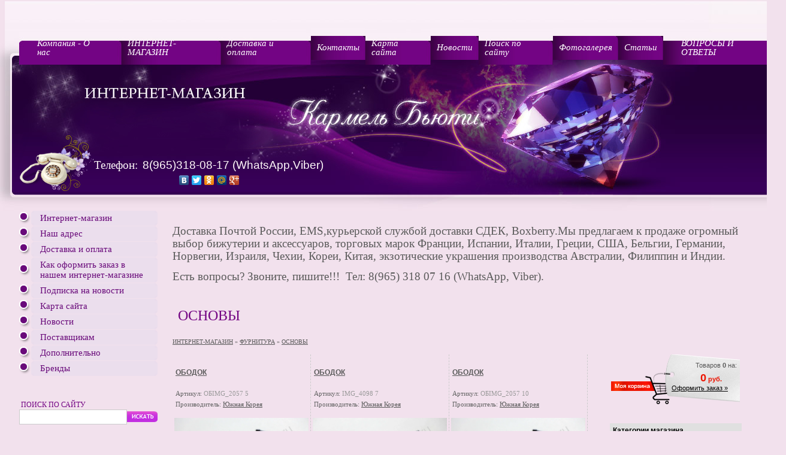

--- FILE ---
content_type: text/html; charset=utf-8
request_url: http://www.karmel-beauty.ru/?mode=folder&folder_id=178668307
body_size: 12223
content:
      <!DOCTYPE html PUBLIC "-//W3C//DTD XHTML 1.0 Transitional//EN" "http://www.w3.org/TR/xhtml1/DTD/xhtml1-transitional.dtd">
<html xmlns="http://www.w3.org/1999/xhtml" xml:lang="en" lang="ru">
<head>
<meta name="robots" content="all"/>
<meta http-equiv="Content-Type" content="text/html; charset=UTF-8">
<meta name="description" content="ОБОДОК (Основа) ">
<meta name="keywords" content="ОБОДОК (Основа) ">
<title>ОБОДОК (Основа) </title>
<!-- assets.top -->

<!-- /assets.top -->

<link rel="stylesheet" type="text/css" href="/t/v57/images/styles.css" />
<link rel="stylesheet" type="text/css" href="/t/v57/images/styles_shop.css" />
<script type="text/javascript" src="/t/v57/images/jquery-1.8.3.min.js"></script>
<script type="text/javascript" src="/t/v57/images/jquery.cookie.js"></script>
<link rel='stylesheet' type='text/css' href='/shared/highslide-4.1.13/highslide.min.css'/>
<script type='text/javascript' src='/shared/highslide-4.1.13/highslide.packed.js'></script>
<script type='text/javascript'>
hs.graphicsDir = '/shared/highslide-4.1.13/graphics/';
hs.outlineType = null;
hs.showCredits = false;
hs.lang={cssDirection:'ltr',loadingText:'Загрузка...',loadingTitle:'Кликните чтобы отменить',focusTitle:'Нажмите чтобы перенести вперёд',fullExpandTitle:'Увеличить',fullExpandText:'Полноэкранный',previousText:'Предыдущий',previousTitle:'Назад (стрелка влево)',nextText:'Далее',nextTitle:'Далее (стрелка вправо)',moveTitle:'Передвинуть',moveText:'Передвинуть',closeText:'Закрыть',closeTitle:'Закрыть (Esc)',resizeTitle:'Восстановить размер',playText:'Слайд-шоу',playTitle:'Слайд-шоу (пробел)',pauseText:'Пауза',pauseTitle:'Приостановить слайд-шоу (пробел)',number:'Изображение %1/%2',restoreTitle:'Нажмите чтобы посмотреть картинку, используйте мышь для перетаскивания. Используйте клавиши вперёд и назад'};</script>

            <!-- 46b9544ffa2e5e73c3c971fe2ede35a5 -->
            <script src='/shared/s3/js/lang/ru.js'></script>
            <script src='/shared/s3/js/common.min.js'></script>
        <link rel='stylesheet' type='text/css' href='/shared/s3/css/calendar.css' /><link rel="canonical" href="http://karmel-beauty.ru/">
<script type="text/javascript" src="/shared/s3/js/shop_pack_3.js"></script>
<script type="text/javascript" src="/t/v57/images/shop_easing.js"></script>
<style type="text/css">.highslide img {border:0px none !important}</style><script type="text/javascript">    
hs.captionId = 'the-caption';
hs.outlineType = 'rounded-white';
widgets.addOnloadEvent(function() {
    hs.preloadImages(5);
})
</script>
<!--[if lte IE 6]>
<style type="text/css">
#png {behavior:url(/t/v57/images/iepngfix.htc)}
</style>
<![endif]-->
<link href="/t/v57/images/site.addons.scss.css" rel="stylesheet" type="text/css" />
</head>
<body style="margin:0; padding:0; background:url(/t/v57/images/body_botbg.jpg) bottom repeat-x #F2E1ED">
<table width="100%" border="0" cellspacing="0" cellpadding="0" style="height:100%; background:url(/t/v57/images/body_rb.jpg) right bottom no-repeat">
  <tr>
    <td height="352"><table width="100%" border="0" cellspacing="0" cellpadding="0" style="height:352px; background:url(/t/v57/images/top_bg.jpg) top repeat-x">
  <tr>
    <td width="38" style="background:url(/t/v57/images/l_t.jpg) right top no-repeat"><img src="/t/v57/images/spacer.gif" width="1" height="1"></td>
    <td width="985"><table width="100%" border="0" cellspacing="0" cellpadding="0" style="height:352px">
  <tr>
    <td height="93" valign="bottom" style="padding-left:10px; background:url(/t/v57/images/m2_background.jpg) 0 0 no-repeat"><table class="header-menu" width="0%" border="0" cellspacing="0" cellpadding="0">
  <tr>
    <td  class="menuOFF2f" onClick="document.location='/about'" onMouseOver="this.className='menuON2f'"    onMouseOut="this.className='menuOFF2f'">
   <div class="top1">
	   <div class="top2">
		   <div class="top3">
		   	<a  href="/about" class="e">Компания - О нас</a>
		   </div>   
	   </div>
   </div>          
   </td>
      <div class="top">
       <div class="tel">          
       <p><br />
<br />
<br />
<span style="color: #fffafa;"><span style="font-family: 'trebuchet ms', geneva; font-size: 14pt;">Телефон: </span>&nbsp;<span style="font-size: 14pt; font-family: 'comic sans ms', sans-serif;">8(965)318-08-17 (WhatsApp,Viber)</span></span> <script type="text/javascript" src="//yandex.st/share/share.js"
charset="utf-8"></script></p>

<div class="yashare-auto-init" data-yasharel10n="ru" data-yasharequickservices="vkontakte,facebook,twitter,odnoklassniki,moimir,gplus" data-yasharetype="none">&nbsp;</div>

<p>&nbsp;</p>    
   </div>
  
               <td  class="menuOFF2" onClick="document.location='/internet-magazin'" onMouseOver="this.className='menuON2'"    onMouseOut="this.className='menuOFF2'">
   <div class="top1">
   <div class="top2">
   <div class="top3">
   <a  href="/internet-magazin" class="e">ИНТЕРНЕТ-МАГАЗИН</a>
   </div>
   </div>   
   </div>          
   </td>
         <td  class="menuOFF2" onClick="document.location='http://www.karmel-beauty.ru/dostavka_i_oplata'" onMouseOver="this.className='menuON2'"    onMouseOut="this.className='menuOFF2'">
   <div class="top1">
   <div class="top2">
   <div class="top3">
   <a  href="http://www.karmel-beauty.ru/dostavka_i_oplata" class="e">Доставка и оплата</a>
   </div>
   </div>   
   </div>          
   </td>
         <td  class="menuOFF2" onClick="document.location='/nash_adres'" onMouseOver="this.className='menuON2'"    onMouseOut="this.className='menuOFF2'">
   <div class="top1">
   <div class="top2">
   <div class="top3">
   <a  href="/nash_adres" class="e">Контакты</a>
   </div>
   </div>   
   </div>          
   </td>
         <td  class="menuOFF2" onClick="document.location='http://www.karmel-beauty.ru/karta_sayta'" onMouseOver="this.className='menuON2'"    onMouseOut="this.className='menuOFF2'">
   <div class="top1">
   <div class="top2">
   <div class="top3">
   <a  href="http://www.karmel-beauty.ru/karta_sayta" class="e">Карта сайта</a>
   </div>
   </div>   
   </div>          
   </td>
         <td  class="menuOFF2" onClick="document.location='http://www.karmel-beauty.ru/novosti'" onMouseOver="this.className='menuON2'"    onMouseOut="this.className='menuOFF2'">
   <div class="top1">
   <div class="top2">
   <div class="top3">
   <a  href="http://www.karmel-beauty.ru/novosti" class="e">Новости</a>
   </div>
   </div>   
   </div>          
   </td>
         <td  class="menuOFF2" onClick="document.location='/search'" onMouseOver="this.className='menuON2'"    onMouseOut="this.className='menuOFF2'">
   <div class="top1">
   <div class="top2">
   <div class="top3">
   <a  href="/search" class="e">Поиск по сайту</a>
   </div>
   </div>   
   </div>          
   </td>
         <td  class="menuOFF2" onClick="document.location='/fotogalereya'" onMouseOver="this.className='menuON2'"    onMouseOut="this.className='menuOFF2'">
   <div class="top1">
   <div class="top2">
   <div class="top3">
   <a  href="/fotogalereya" class="e">Фотогалерея</a>
   </div>
   </div>   
   </div>          
   </td>
         <td  class="menuOFF2" onClick="document.location='/stati'" onMouseOver="this.className='menuON2'"    onMouseOut="this.className='menuOFF2'">
   <div class="top1">
   <div class="top2">
   <div class="top3">
   <a  href="/stati" class="e">Статьи</a>
   </div>
   </div>   
   </div>          
   </td>
               <td  class="menuOFF2l" onClick="document.location='/voprosy-i-otvety'" onMouseOver="this.className='menuON2l'"    onMouseOut="this.className='menuOFF2l'">
   <div class="top1">
   <div class="top2">
   <div class="top3">
   <a  href="/voprosy-i-otvety" class="e">ВОПРОСЫ И ОТВЕТЫ</a>
   </div>
   </div>   
   </div>          
   </td>
    </tr>
</table>
</td>
  </tr>
  <tr>
    <td valign="top"><table width="100%" border="0" cellspacing="0" cellpadding="0">
  <tr>
    <td width="330" height="259"><img src="/t/v57/images/pic1.jpg" width="330" height="259"></td>
    <td width="330" height="259"><img src="/t/v57/images/pic2.jpg" width="330" height="259"></td>
    <td width="325" height="259"><img src="/t/v57/images/pic3.jpg" width="325" height="259"></td>
  </tr>
</table>
</td>
  </tr>
</table>
</td>
    <td style="background:url(/t/v57/images/r_t.jpg) left top no-repeat"><img src="/t/v57/images/spacer.gif" width="1" height="1"></td>
  </tr>
</table>
</td>
  </tr>
  <tr>
    <td valign="top"><table width="95%" border="0" cellspacing="0" cellpadding="0" align="center" style="height:100%">
  <tr>
    <td class="left_column" width="280" valign="top"><table width="95%" border="0" cellspacing="0" cellpadding="0" style="height:100%">
  <tr>
    <td height="100" valign="top" style="padding-bottom:20px">
    	<table width="100%" border="0" cellspacing="0" cellpadding="0">
												<tr>
						<td class="menuOFF" onClick="document.location='/internet-magazin'" onMouseOver="this.className='menuON'" onMouseOut="this.className='menuOFF'">
							<table class="min_left" width="100%" border="0" cellspacing="0" cellpadding="0">
								<tr>
									<td width="20" valign="bottom" class="mtd"><div class="mdiv">&nbsp;</div></td>
									<td  class="menu1">
										<div class="menu2">
											<div class="menu3">
												<div class="menu4">
													<a  href="/internet-magazin" class="d">Интернет-магазин</a>
												</div>
											</div>   
										</div>          
									</td>
								</tr>
							</table>
						</td>
					</tr>
					<tr>
						<td height="1"><img src="/t/v57/images/spacer.gif" width="1" height="1"></td>
					</tr>
																<tr>
						<td class="menuOFF" onClick="document.location='/nash-adres'" onMouseOver="this.className='menuON'" onMouseOut="this.className='menuOFF'">
							<table class="min_left" width="100%" border="0" cellspacing="0" cellpadding="0">
								<tr>
									<td width="20" valign="bottom" class="mtd"><div class="mdiv">&nbsp;</div></td>
									<td  class="menu1">
										<div class="menu2">
											<div class="menu3">
												<div class="menu4">
													<a  href="/nash-adres" class="d">Наш адрес</a>
												</div>
											</div>   
										</div>          
									</td>
								</tr>
							</table>
						</td>
					</tr>
					<tr>
						<td height="1"><img src="/t/v57/images/spacer.gif" width="1" height="1"></td>
					</tr>
																<tr>
						<td class="menuOFF" onClick="document.location='/dostavka_i_oplata'" onMouseOver="this.className='menuON'" onMouseOut="this.className='menuOFF'">
							<table class="min_left" width="100%" border="0" cellspacing="0" cellpadding="0">
								<tr>
									<td width="20" valign="bottom" class="mtd"><div class="mdiv">&nbsp;</div></td>
									<td  class="menu1">
										<div class="menu2">
											<div class="menu3">
												<div class="menu4">
													<a  href="/dostavka_i_oplata" class="d">Доставка и оплата</a>
												</div>
											</div>   
										</div>          
									</td>
								</tr>
							</table>
						</td>
					</tr>
					<tr>
						<td height="1"><img src="/t/v57/images/spacer.gif" width="1" height="1"></td>
					</tr>
																<tr>
						<td class="menuOFF" onClick="document.location='/kak_oformit_zakaz_v_na'" onMouseOver="this.className='menuON'" onMouseOut="this.className='menuOFF'">
							<table class="min_left" width="100%" border="0" cellspacing="0" cellpadding="0">
								<tr>
									<td width="20" valign="bottom" class="mtd"><div class="mdiv">&nbsp;</div></td>
									<td  class="menu1">
										<div class="menu2">
											<div class="menu3">
												<div class="menu4">
													<a  href="/kak_oformit_zakaz_v_na" class="d">Как оформить заказ в нашем интернет-магазине</a>
												</div>
											</div>   
										</div>          
									</td>
								</tr>
							</table>
						</td>
					</tr>
					<tr>
						<td height="1"><img src="/t/v57/images/spacer.gif" width="1" height="1"></td>
					</tr>
																<tr>
						<td class="menuOFF" onClick="document.location='/podpiska-na-novosti'" onMouseOver="this.className='menuON'" onMouseOut="this.className='menuOFF'">
							<table class="min_left" width="100%" border="0" cellspacing="0" cellpadding="0">
								<tr>
									<td width="20" valign="bottom" class="mtd"><div class="mdiv">&nbsp;</div></td>
									<td  class="menu1">
										<div class="menu2">
											<div class="menu3">
												<div class="menu4">
													<a  href="/podpiska-na-novosti" class="d">Подписка на новости</a>
												</div>
											</div>   
										</div>          
									</td>
								</tr>
							</table>
						</td>
					</tr>
					<tr>
						<td height="1"><img src="/t/v57/images/spacer.gif" width="1" height="1"></td>
					</tr>
																<tr>
						<td class="menuOFF" onClick="document.location='/karta_sayta'" onMouseOver="this.className='menuON'" onMouseOut="this.className='menuOFF'">
							<table class="min_left" width="100%" border="0" cellspacing="0" cellpadding="0">
								<tr>
									<td width="20" valign="bottom" class="mtd"><div class="mdiv">&nbsp;</div></td>
									<td  class="menu1">
										<div class="menu2">
											<div class="menu3">
												<div class="menu4">
													<a  href="/karta_sayta" class="d">Карта сайта</a>
												</div>
											</div>   
										</div>          
									</td>
								</tr>
							</table>
						</td>
					</tr>
					<tr>
						<td height="1"><img src="/t/v57/images/spacer.gif" width="1" height="1"></td>
					</tr>
																<tr>
						<td class="menuOFF" onClick="document.location='/novosti'" onMouseOver="this.className='menuON'" onMouseOut="this.className='menuOFF'">
							<table class="min_left" width="100%" border="0" cellspacing="0" cellpadding="0">
								<tr>
									<td width="20" valign="bottom" class="mtd"><div class="mdiv">&nbsp;</div></td>
									<td  class="menu1">
										<div class="menu2">
											<div class="menu3">
												<div class="menu4">
													<a  href="/novosti" class="d">Новости</a>
												</div>
											</div>   
										</div>          
									</td>
								</tr>
							</table>
						</td>
					</tr>
					<tr>
						<td height="1"><img src="/t/v57/images/spacer.gif" width="1" height="1"></td>
					</tr>
																<tr>
						<td class="menuOFF" onClick="document.location='/postavshchikam'" onMouseOver="this.className='menuON'" onMouseOut="this.className='menuOFF'">
							<table class="min_left" width="100%" border="0" cellspacing="0" cellpadding="0">
								<tr>
									<td width="20" valign="bottom" class="mtd"><div class="mdiv">&nbsp;</div></td>
									<td  class="menu1">
										<div class="menu2">
											<div class="menu3">
												<div class="menu4">
													<a  href="/postavshchikam" class="d">Поставщикам</a>
												</div>
											</div>   
										</div>          
									</td>
								</tr>
							</table>
						</td>
					</tr>
					<tr>
						<td height="1"><img src="/t/v57/images/spacer.gif" width="1" height="1"></td>
					</tr>
																<tr>
						<td class="menuOFF" onClick="document.location='/dopolnitelno-1'" onMouseOver="this.className='menuON'" onMouseOut="this.className='menuOFF'">
							<table class="min_left" width="100%" border="0" cellspacing="0" cellpadding="0">
								<tr>
									<td width="20" valign="bottom" class="mtd"><div class="mdiv">&nbsp;</div></td>
									<td  class="menu1">
										<div class="menu2">
											<div class="menu3">
												<div class="menu4">
													<a  href="/dopolnitelno-1" class="d">Дополнительно</a>
												</div>
											</div>   
										</div>          
									</td>
								</tr>
							</table>
						</td>
					</tr>
					<tr>
						<td height="1"><img src="/t/v57/images/spacer.gif" width="1" height="1"></td>
					</tr>
																<tr>
						<td class="menuOFF" onClick="document.location='/brendy'" onMouseOver="this.className='menuON'" onMouseOut="this.className='menuOFF'">
							<table class="min_left" width="100%" border="0" cellspacing="0" cellpadding="0">
								<tr>
									<td width="20" valign="bottom" class="mtd"><div class="mdiv">&nbsp;</div></td>
									<td  class="menu1">
										<div class="menu2">
											<div class="menu3">
												<div class="menu4">
													<a  href="/brendy" class="d">Бренды</a>
												</div>
											</div>   
										</div>          
									</td>
								</tr>
							</table>
						</td>
					</tr>
					<tr>
						<td height="1"><img src="/t/v57/images/spacer.gif" width="1" height="1"></td>
					</tr>
									</table>
    	</td>
  </tr>
  <tr>
    <td height="80" align="center"><form action="/search" style="margin:0px" method="GET" name="" id=""><table width="0%" border="0" cellspacing="0" cellpadding="0">
    <tr>
     <td style="font:12px 'Trebuchet MS'; text-transform:uppercase; color:#730483; text-align:left">&nbsp;поиск по сайту</td><td>&nbsp;</td>
    </tr>
    <tr>
    <td width="204"><input name="search" type="text"  class="search" onClick="this.value='';" value="" /></td>
    <td><input name="image" type="image"  src="/t/v57/images/search.gif" tppabs="/t/v57/images/search.gif" align="middle" width="51" height="18"></td></tr></table><re-captcha data-captcha="recaptcha"
     data-name="captcha"
     data-sitekey="6LddAuIZAAAAAAuuCT_s37EF11beyoreUVbJlVZM"
     data-lang="ru"
     data-rsize="invisible"
     data-type="image"
     data-theme="light"></re-captcha></form>
</td>
  </tr>
  <tr style="height:33px;padding-left:5px">
  		<td>
		<div class="yashare-auto-init" data-yasharel10n="ru" data-yasharequickservices="vkontakte,facebook,twitter,odnoklassniki,moimir,gplus" data-yasharetype="none">&nbsp;</div> 
	</td>

  </tr>        
  <tr style="display: inline-table;width: 100%;" class="news_table">
    <td valign="bottom" style="padding-left:10px;display: inline-table;width: 100%;"><table width="100%" border="0" cellspacing="0" cellpadding="0">
  <tr>
    <td style="padding-left:5px;"><table cellpadding="0" cellspacing="0" border="0" width="0%" style="background:url(/t/v57/images/n_l.gif) left bottom no-repeat #6C0C7E">
      <tr>
        <td  height="29" class="name" style="background:url(/t/v57/images/n_r.gif) right bottom no-repeat;">Новости</td>
      </tr>
    </table></td>
  </tr>
  <tr>
    <td style="background:url(/t/v57/images/new_lt.gif) left top no-repeat #EBDEED"><div style="background:url(/t/v57/images/new_rt.gif) right top no-repeat">
    <div style="background:url(/t/v57/images/new_lb.gif) left bottom no-repeat"><div style="background:url(/t/v57/images/new_rb.gif) right bottom no-repeat" class="news">
    <p style="margin:3px 0 10px 0;"><span class="title">Праздничная коллекция банты и бантики: стильные, нарядные, праздничные, белые.</span></p>
<p style="margin:3px 0;"><span style="font-size:13pt;"><span data-mega-font-name="times_new_roman" style="font-family:Times New Roman,Times,serif;">Новая коллекция бантов и бантиков удивит покупателей шиком и красотой: множество декора, новые модные детали, лёгкие ткани, яркие, сочные цвета.</span></span></p>
<p style="margin:3px 0 15px 0;"><a href="/novosti?view=14838701" class="n">подробнее...</a></p>
<p style="margin:3px 0 10px 0;"><span class="title">Уважаемые покупатели! Поступление в продажу товара на склад производства Южная Корея: новые коллекции заколок для волос.</span></p>
<p style="margin:3px 0;"><span style="font-size:13pt;"><span data-mega-font-name="times_new_roman" style="font-family:Times New Roman,Times,serif;"><span style="line-height:115%">Обновляем ассортимент, предлагаем Вашему вниманию наличие с новым ассортиментом заколок для волос из пластика, металла, текстиля и искусственной кожи! На этой неделе у нас большое поступление товара на склад производства из Южной Кореи.</span></span></span></p>
<p style="margin:3px 0 15px 0;"><a href="/novosti?view=14707901" class="n">подробнее...</a></p>
<p style="margin:3px 0 10px 0;"><span class="title">Уважаемые Бизнес – партнёры! Поступление в продажу товара на склад производства Южная Корея: новые коллекции заколок для волос</span></p>
<p style="margin:3px 0;"><span style="font-size:13pt;"><span style="font-family:Times New Roman,Times,serif;"><span style="line-height:115%">Обновляем ассортимент, предлагаем Вашему вниманию наличие с новым ассортиментом заколок для волос из пластика, металла, текстиля и искусственной кожи! На этой неделе у нас большое поступление товара на склад производства из Южной Кореи. Новые коллекции заколок для волос просто созданы для того чтобы покорять, соблазнять и улучшать настроение её обладательницы. </span></span></span></p>
<p style="margin:3px 0 15px 0;"><a href="/novosti?view=1350501" class="n">подробнее...</a></p>
<p style="margin:3px 0 10px 0;"><span class="title">Поступление: Французская коллекция аксессуаров для волос</span></p>
<p style="margin:3px 0;"><span style="font-size:13pt;"><span style="font-family:Times New Roman,Times,serif;"><span style="line-height:115%">Коллекции просто созданы для того чтобы покорять, соблазнять и улучшать настроение её обладательницы, ведь надев заколку, ободок либо резинку на волосы, любая женщина будет чувствовать себя королевой и действий от неё следует ожидать соответствующих.</span></span></span></p>
<p style="margin:3px 0 15px 0;"><a href="/novosti?view=1343501" class="n">подробнее...</a></p>
<p style="margin:3px 0 10px 0;"><span class="title">Уважаемые дамы и господа! Новое поступление украшений и аксессуаров для волос коллекции Весна – Лето в летних ярких и светлых тонах.</span></p>
<p style="margin:3px 0;"><span style="font-size:13pt;"><span style="font-family:Times New Roman,Times,serif;"><span style="line-height:115%">Добро пожаловать в каталог нашего интернет магазина. Впереди сезон свадеб и выпускных балов. В преддверии этого замечательного сезона, мы предлагаем Вам большой ассортимент украшений и аксессуаров для волос. </span></span></span></p>
<p style="margin:3px 0 15px 0;"><a href="/novosti?view=18016700" class="n">подробнее...</a></p>
</div></div></div></td>
  </tr>
</table>
</td>
  </tr>
  <tr>
    <td class="bottom_line" height="8"><img src="/t/v57/images/spacer.gif" width="276" height="1"></td>
  </tr>
</table>
</td>
    <td height="800" valign="top" class="bodycontent"><div><p><span style="font-size:14pt;"><span data-mega-font-name="times_new_roman" style="font-family:Times New Roman,Times,serif;"><span data-mega-font-name="times_new_roman"><span data-mega-font-name="times_new_roman"><span data-mce-mark="1"><span data-mce-mark="1"><span style="line-height:115%"><span style="line-height:115%"><span data-mega-font-name="times_new_roman"><span data-mega-font-name="times_new_roman"><span data-mce-mark="1"><span data-mce-mark="1"><span style="line-height:115%"><span style="line-height:115%"><span style="line-height:115%"><span style="line-height:115%"><span style="line-height:115%">Доставка Почтой России, </span><span lang="EN-US"><span style="line-height:115%">EMS</span></span><span style="line-height:115%">,курьерской службой доставки СДЕК, </span><span lang="EN-US"><span style="line-height:115%">Boxberry.</span></span></span></span></span>Мы предлагаем к продаже огромный выбор бижутерии и аксессуаров, торговых марок Франции, Испании, Италии, Греции, США, Бельгии, Германии, Норвегии, Израиля, Чехии, Кореи, Китая, экзотические украшения производства Австралии, Филиппин и Индии.</span></span></span></span></span></span></span></span></span></span></span></span></span></p>

<p><span style="font-size:14pt;"><span data-mega-font-name="times_new_roman" style="font-family:Times New Roman,Times,serif;"><span data-mega-font-name="times_new_roman"><span data-mega-font-name="times_new_roman"><span data-mce-mark="1"><span data-mce-mark="1"><span style="line-height:115%"><span style="line-height:115%"><span data-mega-font-name="times_new_roman"><span data-mega-font-name="times_new_roman"><span data-mce-mark="1"><span data-mce-mark="1"><span style="line-height:115%"><span style="line-height:115%">Есть вопросы? Звоните, пишите!!!&nbsp; Тел: 8(965) 318 07 16 (</span><span lang="EN-US"><span style="line-height:115%">WhatsApp</span></span><span style="line-height:115%">, </span><span lang="EN-US"><span style="line-height:115%">Viber</span></span><span style="line-height:115%">).&nbsp;<span style="font-size:14.0pt"><span style="line-height:115%"><span style="font-family:&quot;Times New Roman&quot;,&quot;serif&quot;"><span style="font-size:11.0pt"><span style="line-height:115%"></span></span></span></span></span></span></span></span></span></span></span></span></span></span></span></span></span></span></span></p>

<p>&nbsp;</p></div><h1 class="pagename">ОСНОВЫ</h1>
<!-- header 2009-01-21 16:17:47 bottom 2009-01-22 06:27:59 -->


<!-- header 2009-01-21 16:17:47 bottom 2009-01-22 06:27:59 -->


<div class="shop-path">
<a href="/">Интернет-магазин</a> &raquo; <a href="/?mode=folder&amp;folder_id=208036506">ФУРНИТУРА</a> &raquo; <a href="/?mode=folder&amp;folder_id=178668307">ОСНОВЫ</a></div>

<script type="text/javascript" language="javascript" charset="utf-8">/* <![CDATA[ */
/* ]]> */
</script><ul>
     
     
     
     
     
     
     
     
     
     
     
     
     
     
     
     
     
     
     
     
     
     
     
     
     
     
     
     
     
     
     
     
     
     
     
     
     
     
     
     
     
     
     
     
     
     
     
     
     
     
     
     
     
     
     
     
     
     
     
     
     
     
     
     
     
     
     
     
     
     
     
     
     
     
</ul>  



<table width="100%" cellspacig="0" cellpadding="0" border="0">
<tr><td valign="top" class="shop-column1">


 <div class="highslide-heading" id="the-heading" style="display:none">
   <a href="#" onclick="return hs.close()">закрыть</a>
</div>

<div class="tovar_wrap">
		<div class="tovar2">
	    <h2 ><a href="/?mode=product&amp;product_id=18524107">ОБОДОК</a></h2>
	    <ul class="art">
	     <li>Артикул: <span>ОБIMG_2057 5</span></li>
	    	    <li>Производитель:  <a href="/?mode=vendor&amp;vendor_id=4103003">Южная Корея</a></li>
	    </ul>
	    <div>
		<div class="wrap" > 
					     							<a class="highslide img_folder" href="/d/obimg_2057_5.jpg" onclick="return hs.expand(this)">
					<img src="/thumb/2/o_0mmRYw6GRQ75onYEJFEw/r/d/obimg_2057_5.jpg" alt="obimg_2057_5.jpg">
				</a>
					</div>
	    </div>
	    
	   	   	
	
	    <form action="" onsubmit="return addProductForm(10097,18524107,5.00,this,false);">
	     <ul class="bott spec">
	      <li class="price">Спецпредложение за шт.:<br />
	      <span><b>5</b> руб.</span></li>
	      <li class="amount">Кол-во:<br /><input class="number" type="text" onclick="this.select()" value="1" name="product_amount" /></li>
	      <li class="buy"><input type="submit" value="" /></li>
	      </ul>
	    <re-captcha data-captcha="recaptcha"
     data-name="captcha"
     data-sitekey="6LddAuIZAAAAAAuuCT_s37EF11beyoreUVbJlVZM"
     data-lang="ru"
     data-rsize="invisible"
     data-type="image"
     data-theme="light"></re-captcha></form>
	    </div>
		<div class="tovar2">
	    <h2 ><a href="/?mode=product&amp;product_id=18523507">ОБОДОК</a></h2>
	    <ul class="art">
	     <li>Артикул: <span>IMG_4098 7</span></li>
	    	    <li>Производитель:  <a href="/?mode=vendor&amp;vendor_id=4103003">Южная Корея</a></li>
	    </ul>
	    <div>
		<div class="wrap" > 
					     							<a class="highslide img_folder" href="/d/img_4098_7.jpg" onclick="return hs.expand(this)">
					<img src="/thumb/2/3SqQ8jcEYySUqrgVi_W_zQ/r/d/img_4098_7.jpg" alt="img_4098_7.jpg">
				</a>
					</div>
	    </div>
	    
	   	   	
	
	    <form action="" onsubmit="return addProductForm(10097,18523507,7.00,this,false);">
	     <ul class="bott spec">
	      <li class="price">Спецпредложение за шт.:<br />
	      <span><b>7</b> руб.</span></li>
	      <li class="amount">Кол-во:<br /><input class="number" type="text" onclick="this.select()" value="1" name="product_amount" /></li>
	      <li class="buy"><input type="submit" value="" /></li>
	      </ul>
	    <re-captcha data-captcha="recaptcha"
     data-name="captcha"
     data-sitekey="6LddAuIZAAAAAAuuCT_s37EF11beyoreUVbJlVZM"
     data-lang="ru"
     data-rsize="invisible"
     data-type="image"
     data-theme="light"></re-captcha></form>
	    </div>
		<div class="tovar2">
	    <h2 ><a href="/?mode=product&amp;product_id=17507107">ОБОДОК</a></h2>
	    <ul class="art">
	     <li>Артикул: <span>ОБIMG_2057 10</span></li>
	    	    <li>Производитель:  <a href="/?mode=vendor&amp;vendor_id=4103003">Южная Корея</a></li>
	    </ul>
	    <div>
		<div class="wrap" > 
					     							<a class="highslide img_folder" href="/d/obimg_2057_10.jpg" onclick="return hs.expand(this)">
					<img src="/thumb/2/HJy6KwGFlMS0IF4dmLSffA/r/d/obimg_2057_10.jpg" alt="obimg_2057_10.jpg">
				</a>
					</div>
	    </div>
	    
	   	   	
	
	    <form action="" onsubmit="return addProductForm(10097,17507107,10.00,this,false);">
	     <ul class="bott spec">
	      <li class="price">Спецпредложение за шт.:<br />
	      <span><b>10</b> руб.</span></li>
	      <li class="amount">Кол-во:<br /><input class="number" type="text" onclick="this.select()" value="1" name="product_amount" /></li>
	      <li class="buy"><input type="submit" value="" /></li>
	      </ul>
	    <re-captcha data-captcha="recaptcha"
     data-name="captcha"
     data-sitekey="6LddAuIZAAAAAAuuCT_s37EF11beyoreUVbJlVZM"
     data-lang="ru"
     data-rsize="invisible"
     data-type="image"
     data-theme="light"></re-captcha></form>
	    </div>
		<div class="tovar2">
	    <h2 ><a href="/?mode=product&amp;product_id=17507307">ОБОДОК</a></h2>
	    <ul class="art">
	     <li>Артикул: <span>ОБIMG_2064 10</span></li>
	    	    <li>Производитель:  <a href="/?mode=vendor&amp;vendor_id=4103003">Южная Корея</a></li>
	    </ul>
	    <div>
		<div class="wrap" > 
					     							<a class="highslide img_folder" href="/d/obimg_2064_10.jpg" onclick="return hs.expand(this)">
					<img src="/thumb/2/Mh8mSie0q2mCXVVTsDIsRg/r/d/obimg_2064_10.jpg" alt="obimg_2064_10.jpg">
				</a>
					</div>
	    </div>
	    
	   	   	
	
	    <form action="" onsubmit="return addProductForm(10097,17507307,10.00,this,false);">
	     <ul class="bott spec">
	      <li class="price">Спецпредложение за шт.:<br />
	      <span><b>10</b> руб.</span></li>
	      <li class="amount">Кол-во:<br /><input class="number" type="text" onclick="this.select()" value="1" name="product_amount" /></li>
	      <li class="buy"><input type="submit" value="" /></li>
	      </ul>
	    <re-captcha data-captcha="recaptcha"
     data-name="captcha"
     data-sitekey="6LddAuIZAAAAAAuuCT_s37EF11beyoreUVbJlVZM"
     data-lang="ru"
     data-rsize="invisible"
     data-type="image"
     data-theme="light"></re-captcha></form>
	    </div>
		<div class="tovar2">
	    <h2 ><a href="/?mode=product&amp;product_id=17553507">ОБОДОК</a></h2>
	    <ul class="art">
	     <li>Артикул: <span>ОБIMG_2141 11</span></li>
	    	    <li>Производитель:  <a href="/?mode=vendor&amp;vendor_id=4103003">Южная Корея</a></li>
	    </ul>
	    <div>
		<div class="wrap" > 
					     							<a class="highslide img_folder" href="/d/obimg_2141_11.jpg" onclick="return hs.expand(this)">
					<img src="/thumb/2/D6TIewW7dt9WHoWqj3puog/r/d/obimg_2141_11.jpg" alt="obimg_2141_11.jpg">
				</a>
					</div>
	    </div>
	    
	   	   	
	
	    <form action="" onsubmit="return addProductForm(10097,17553507,11.00,this,false);">
	     <ul class="bott spec">
	      <li class="price">Спецпредложение за шт.:<br />
	      <span><b>11</b> руб.</span></li>
	      <li class="amount">Кол-во:<br /><input class="number" type="text" onclick="this.select()" value="1" name="product_amount" /></li>
	      <li class="buy"><input type="submit" value="" /></li>
	      </ul>
	    <re-captcha data-captcha="recaptcha"
     data-name="captcha"
     data-sitekey="6LddAuIZAAAAAAuuCT_s37EF11beyoreUVbJlVZM"
     data-lang="ru"
     data-rsize="invisible"
     data-type="image"
     data-theme="light"></re-captcha></form>
	    </div>
		<div class="tovar2">
	    <h2 class="new"><a href="/?mode=product&amp;product_id=2133913">ФУРНИТУРА</a></h2>
	    <ul class="art">
	     <li>Артикул: <span>БРIMG_3579 19</span></li>
	    	    <li>Производитель:  <a href="/?mode=vendor&amp;vendor_id=4103003">Южная Корея</a></li>
	    </ul>
	    <div>
		<div class="wrap" > 
			<div class="new">Новинка</div>		     							<a class="highslide img_folder" href="/d/brimg_3579_19.jpg" onclick="return hs.expand(this)">
					<img src="/thumb/2/-sCaFRMZ9QbRstUrLQB79w/r/d/brimg_3579_19.jpg" alt="brimg_3579_19.jpg">
				</a>
					</div>
	    </div>
	    
	   	   	
	
	    <form action="" onsubmit="return addProductForm(10097,2133913,19.00,this,false);">
	     <ul class="bott spec">
	      <li class="price">Спецпредложение за шт.:<br />
	      <span><b>19</b> руб.</span></li>
	      <li class="amount">Кол-во:<br /><input class="number" type="text" onclick="this.select()" value="1" name="product_amount" /></li>
	      <li class="buy"><input type="submit" value="" /></li>
	      </ul>
	    <re-captcha data-captcha="recaptcha"
     data-name="captcha"
     data-sitekey="6LddAuIZAAAAAAuuCT_s37EF11beyoreUVbJlVZM"
     data-lang="ru"
     data-rsize="invisible"
     data-type="image"
     data-theme="light"></re-captcha></form>
	    </div>
		<div class="tovar2">
	    <h2 class="new"><a href="/?mode=product&amp;product_id=2144113">ФУРНИТУРА</a></h2>
	    <ul class="art">
	     <li>Артикул: <span>ОСНIMG_3668 19</span></li>
	    	    <li>Производитель:  <a href="/?mode=vendor&amp;vendor_id=4103003">Южная Корея</a></li>
	    </ul>
	    <div>
		<div class="wrap" > 
			<div class="new">Новинка</div>		     							<a class="highslide img_folder" href="/d/osnimg_3668_19.jpg" onclick="return hs.expand(this)">
					<img src="/thumb/2/VHlguo9YeGHgNgkTF1Bt2g/r/d/osnimg_3668_19.jpg" alt="osnimg_3668_19.jpg">
				</a>
					</div>
	    </div>
	    
	   	   	
	
	    <form action="" onsubmit="return addProductForm(10097,2144113,19.00,this,false);">
	     <ul class="bott spec">
	      <li class="price">Спецпредложение за шт.:<br />
	      <span><b>19</b> руб.</span></li>
	      <li class="amount">Кол-во:<br /><input class="number" type="text" onclick="this.select()" value="1" name="product_amount" /></li>
	      <li class="buy"><input type="submit" value="" /></li>
	      </ul>
	    <re-captcha data-captcha="recaptcha"
     data-name="captcha"
     data-sitekey="6LddAuIZAAAAAAuuCT_s37EF11beyoreUVbJlVZM"
     data-lang="ru"
     data-rsize="invisible"
     data-type="image"
     data-theme="light"></re-captcha></form>
	    </div>
		<div class="tovar2">
	    <h2 class="new"><a href="/?mode=product&amp;product_id=12710313">ФУРНИТУРА</a></h2>
	    <ul class="art">
	     <li>Артикул: <span>ФУРIMG_38 24</span></li>
	    	    <li>Производитель:  <a href="/?mode=vendor&amp;vendor_id=4103003">Южная Корея</a></li>
	    </ul>
	    <div>
		<div class="wrap" > 
			<div class="new">Новинка</div>		     							<a class="highslide img_folder" href="/d/furimg_3824.jpg" onclick="return hs.expand(this)">
					<img src="/thumb/2/poZnVrz7Ww4ntKJIFR9Dqg/r/d/furimg_3824.jpg" alt="furimg_3824.jpg">
				</a>
					</div>
	    </div>
	    
	   	   	
	
	    <form action="" onsubmit="return addProductForm(10097,12710313,24.00,this,false);">
	     <ul class="bott spec">
	      <li class="price">Спецпредложение за шт.:<br />
	      <span><b>24</b> руб.</span></li>
	      <li class="amount">Кол-во:<br /><input class="number" type="text" onclick="this.select()" value="1" name="product_amount" /></li>
	      <li class="buy"><input type="submit" value="" /></li>
	      </ul>
	    <re-captcha data-captcha="recaptcha"
     data-name="captcha"
     data-sitekey="6LddAuIZAAAAAAuuCT_s37EF11beyoreUVbJlVZM"
     data-lang="ru"
     data-rsize="invisible"
     data-type="image"
     data-theme="light"></re-captcha></form>
	    </div>
		<div class="tovar2">
	    <h2 ><a href="/?mode=product&amp;product_id=26091708">ОСНОВА</a></h2>
	    <ul class="art">
	     <li>Артикул: <span>АВТIMG_3814 50</span></li>
	    	    <li>Производитель:  <a href="/?mode=vendor&amp;vendor_id=4103003">Южная Корея</a></li>
	    </ul>
	    <div>
		<div class="wrap" > 
					     							<a class="highslide img_folder" href="/d/avtimg_3814_50.jpg" onclick="return hs.expand(this)">
					<img src="/thumb/2/lew9e09MRcl4ZW2bXqdhuA/r/d/avtimg_3814_50.jpg" alt="avtimg_3814_50.jpg">
				</a>
					</div>
	    </div>
	    
	   	   	
	
	    <form action="" onsubmit="return addProductForm(10097,26091708,50.00,this,false);">
	     <ul class="bott ">
	      <li class="price">Цена за шт.:<br />
	      <span><b>50</b> руб.</span></li>
	      <li class="amount">Кол-во:<br /><input class="number" type="text" onclick="this.select()" value="1" name="product_amount" /></li>
	      <li class="buy"><input type="submit" value="" /></li>
	      </ul>
	    <re-captcha data-captcha="recaptcha"
     data-name="captcha"
     data-sitekey="6LddAuIZAAAAAAuuCT_s37EF11beyoreUVbJlVZM"
     data-lang="ru"
     data-rsize="invisible"
     data-type="image"
     data-theme="light"></re-captcha></form>
	    </div>
		<div class="tovar2">
	    <h2 ><a href="/?mode=product&amp;product_id=26091908">ОСНОВА</a></h2>
	    <ul class="art">
	     <li>Артикул: <span>АВТIMG_3823 50</span></li>
	    	    <li>Производитель:  <a href="/?mode=vendor&amp;vendor_id=4103003">Южная Корея</a></li>
	    </ul>
	    <div>
		<div class="wrap" > 
					     							<a class="highslide img_folder" href="/d/avtimg_3823_50.jpg" onclick="return hs.expand(this)">
					<img src="/thumb/2/46_Zc_273bccKOq7Qkc1fQ/r/d/avtimg_3823_50.jpg" alt="avtimg_3823_50.jpg">
				</a>
					</div>
	    </div>
	    
	   	   	
	
	    <form action="" onsubmit="return addProductForm(10097,26091908,50.00,this,false);">
	     <ul class="bott ">
	      <li class="price">Цена за шт.:<br />
	      <span><b>50</b> руб.</span></li>
	      <li class="amount">Кол-во:<br /><input class="number" type="text" onclick="this.select()" value="1" name="product_amount" /></li>
	      <li class="buy"><input type="submit" value="" /></li>
	      </ul>
	    <re-captcha data-captcha="recaptcha"
     data-name="captcha"
     data-sitekey="6LddAuIZAAAAAAuuCT_s37EF11beyoreUVbJlVZM"
     data-lang="ru"
     data-rsize="invisible"
     data-type="image"
     data-theme="light"></re-captcha></form>
	    </div>
		<div class="tovar2">
	    <h2 ><a href="/?mode=product&amp;product_id=26092108">ОСНОВА</a></h2>
	    <ul class="art">
	     <li>Артикул: <span>АВТIMG_3837 50</span></li>
	    	    <li>Производитель:  <a href="/?mode=vendor&amp;vendor_id=4103003">Южная Корея</a></li>
	    </ul>
	    <div>
		<div class="wrap" > 
					     							<a class="highslide img_folder" href="/d/avtimg_3837_50.jpg" onclick="return hs.expand(this)">
					<img src="/thumb/2/Y_G57L9pQfRVFSzWepaA8g/r/d/avtimg_3837_50.jpg" alt="avtimg_3837_50.jpg">
				</a>
					</div>
	    </div>
	    
	   	   	
	
	    <form action="" onsubmit="return addProductForm(10097,26092108,50.00,this,false);">
	     <ul class="bott ">
	      <li class="price">Цена за шт.:<br />
	      <span><b>50</b> руб.</span></li>
	      <li class="amount">Кол-во:<br /><input class="number" type="text" onclick="this.select()" value="1" name="product_amount" /></li>
	      <li class="buy"><input type="submit" value="" /></li>
	      </ul>
	    <re-captcha data-captcha="recaptcha"
     data-name="captcha"
     data-sitekey="6LddAuIZAAAAAAuuCT_s37EF11beyoreUVbJlVZM"
     data-lang="ru"
     data-rsize="invisible"
     data-type="image"
     data-theme="light"></re-captcha></form>
	    </div>
		<div class="tovar2">
	    <h2 ><a href="/?mode=product&amp;product_id=26092308">ОСНОВА</a></h2>
	    <ul class="art">
	     <li>Артикул: <span>АВТIMG_3848 50</span></li>
	    	    <li>Производитель:  <a href="/?mode=vendor&amp;vendor_id=4103003">Южная Корея</a></li>
	    </ul>
	    <div>
		<div class="wrap" > 
					     							<a class="highslide img_folder" href="/d/avtimg_3848_50.jpg" onclick="return hs.expand(this)">
					<img src="/thumb/2/L8MEwTyrmEBw0ZtAXfC1Zg/r/d/avtimg_3848_50.jpg" alt="avtimg_3848_50.jpg">
				</a>
					</div>
	    </div>
	    
	   	   	
	
	    <form action="" onsubmit="return addProductForm(10097,26092308,50.00,this,false);">
	     <ul class="bott ">
	      <li class="price">Цена за шт.:<br />
	      <span><b>50</b> руб.</span></li>
	      <li class="amount">Кол-во:<br /><input class="number" type="text" onclick="this.select()" value="1" name="product_amount" /></li>
	      <li class="buy"><input type="submit" value="" /></li>
	      </ul>
	    <re-captcha data-captcha="recaptcha"
     data-name="captcha"
     data-sitekey="6LddAuIZAAAAAAuuCT_s37EF11beyoreUVbJlVZM"
     data-lang="ru"
     data-rsize="invisible"
     data-type="image"
     data-theme="light"></re-captcha></form>
	    </div>
		<div class="tovar2">
	    <h2 ><a href="/?mode=product&amp;product_id=26092508">ОСНОВА</a></h2>
	    <ul class="art">
	     <li>Артикул: <span>АВТIMG_3860 50</span></li>
	    	    <li>Производитель:  <a href="/?mode=vendor&amp;vendor_id=4103003">Южная Корея</a></li>
	    </ul>
	    <div>
		<div class="wrap" > 
					     							<a class="highslide img_folder" href="/d/avtimg_3860_50.jpg" onclick="return hs.expand(this)">
					<img src="/thumb/2/1uCJYr0uPFb_0zvtunQ23w/r/d/avtimg_3860_50.jpg" alt="avtimg_3860_50.jpg">
				</a>
					</div>
	    </div>
	    
	   	   	
	
	    <form action="" onsubmit="return addProductForm(10097,26092508,50.00,this,false);">
	     <ul class="bott ">
	      <li class="price">Цена за шт.:<br />
	      <span><b>50</b> руб.</span></li>
	      <li class="amount">Кол-во:<br /><input class="number" type="text" onclick="this.select()" value="1" name="product_amount" /></li>
	      <li class="buy"><input type="submit" value="" /></li>
	      </ul>
	    <re-captcha data-captcha="recaptcha"
     data-name="captcha"
     data-sitekey="6LddAuIZAAAAAAuuCT_s37EF11beyoreUVbJlVZM"
     data-lang="ru"
     data-rsize="invisible"
     data-type="image"
     data-theme="light"></re-captcha></form>
	    </div>
		<div class="tovar2">
	    <h2 ><a href="/?mode=product&amp;product_id=26093108">ОСНОВА</a></h2>
	    <ul class="art">
	     <li>Артикул: <span>АВТIMG_3891 50</span></li>
	    	    <li>Производитель:  <a href="/?mode=vendor&amp;vendor_id=4103003">Южная Корея</a></li>
	    </ul>
	    <div>
		<div class="wrap" > 
					     							<a class="highslide img_folder" href="/d/avtimg_3891_50.jpg" onclick="return hs.expand(this)">
					<img src="/thumb/2/EDn8PELsvVEFlAXOg7CK4w/r/d/avtimg_3891_50.jpg" alt="avtimg_3891_50.jpg">
				</a>
					</div>
	    </div>
	    
	   	   	
	
	    <form action="" onsubmit="return addProductForm(10097,26093108,50.00,this,false);">
	     <ul class="bott ">
	      <li class="price">Цена за шт.:<br />
	      <span><b>50</b> руб.</span></li>
	      <li class="amount">Кол-во:<br /><input class="number" type="text" onclick="this.select()" value="1" name="product_amount" /></li>
	      <li class="buy"><input type="submit" value="" /></li>
	      </ul>
	    <re-captcha data-captcha="recaptcha"
     data-name="captcha"
     data-sitekey="6LddAuIZAAAAAAuuCT_s37EF11beyoreUVbJlVZM"
     data-lang="ru"
     data-rsize="invisible"
     data-type="image"
     data-theme="light"></re-captcha></form>
	    </div>
		<div class="tovar2">
	    <h2 ><a href="/?mode=product&amp;product_id=26093308">ОСНОВА</a></h2>
	    <ul class="art">
	     <li>Артикул: <span>АВТIMG_3905 50</span></li>
	    	    <li>Производитель:  <a href="/?mode=vendor&amp;vendor_id=4103003">Южная Корея</a></li>
	    </ul>
	    <div>
		<div class="wrap" > 
					     							<a class="highslide img_folder" href="/d/avtimg_3905_50.jpg" onclick="return hs.expand(this)">
					<img src="/thumb/2/N_Q7vm6ywtqu1iz9Bm4-KA/r/d/avtimg_3905_50.jpg" alt="avtimg_3905_50.jpg">
				</a>
					</div>
	    </div>
	    
	   	   	
	
	    <form action="" onsubmit="return addProductForm(10097,26093308,50.00,this,false);">
	     <ul class="bott ">
	      <li class="price">Цена за шт.:<br />
	      <span><b>50</b> руб.</span></li>
	      <li class="amount">Кол-во:<br /><input class="number" type="text" onclick="this.select()" value="1" name="product_amount" /></li>
	      <li class="buy"><input type="submit" value="" /></li>
	      </ul>
	    <re-captcha data-captcha="recaptcha"
     data-name="captcha"
     data-sitekey="6LddAuIZAAAAAAuuCT_s37EF11beyoreUVbJlVZM"
     data-lang="ru"
     data-rsize="invisible"
     data-type="image"
     data-theme="light"></re-captcha></form>
	    </div>
		<div class="tovar2">
	    <h2 ><a href="/?mode=product&amp;product_id=26093508">ОСНОВА</a></h2>
	    <ul class="art">
	     <li>Артикул: <span>АВТIMG_3915 50</span></li>
	    	    <li>Производитель:  <a href="/?mode=vendor&amp;vendor_id=4103003">Южная Корея</a></li>
	    </ul>
	    <div>
		<div class="wrap" > 
					     							<a class="highslide img_folder" href="/d/avtimg_3915_50.jpg" onclick="return hs.expand(this)">
					<img src="/thumb/2/jKW2bjCLhSTz55L0564y7A/r/d/avtimg_3915_50.jpg" alt="avtimg_3915_50.jpg">
				</a>
					</div>
	    </div>
	    
	   	   	
	
	    <form action="" onsubmit="return addProductForm(10097,26093508,50.00,this,false);">
	     <ul class="bott ">
	      <li class="price">Цена за шт.:<br />
	      <span><b>50</b> руб.</span></li>
	      <li class="amount">Кол-во:<br /><input class="number" type="text" onclick="this.select()" value="1" name="product_amount" /></li>
	      <li class="buy"><input type="submit" value="" /></li>
	      </ul>
	    <re-captcha data-captcha="recaptcha"
     data-name="captcha"
     data-sitekey="6LddAuIZAAAAAAuuCT_s37EF11beyoreUVbJlVZM"
     data-lang="ru"
     data-rsize="invisible"
     data-type="image"
     data-theme="light"></re-captcha></form>
	    </div>
		<div class="tovar2">
	    <h2 ><a href="/?mode=product&amp;product_id=26093708">ОСНОВА</a></h2>
	    <ul class="art">
	     <li>Артикул: <span>АВТIMG_3935 50</span></li>
	    	    <li>Производитель:  <a href="/?mode=vendor&amp;vendor_id=4103003">Южная Корея</a></li>
	    </ul>
	    <div>
		<div class="wrap" > 
					     							<a class="highslide img_folder" href="/d/avtimg_3935_50.jpg" onclick="return hs.expand(this)">
					<img src="/thumb/2/y26tylomy-k1TDuebSv9dQ/r/d/avtimg_3935_50.jpg" alt="avtimg_3935_50.jpg">
				</a>
					</div>
	    </div>
	    
	   	   	
	
	    <form action="" onsubmit="return addProductForm(10097,26093708,50.00,this,false);">
	     <ul class="bott ">
	      <li class="price">Цена за шт.:<br />
	      <span><b>50</b> руб.</span></li>
	      <li class="amount">Кол-во:<br /><input class="number" type="text" onclick="this.select()" value="1" name="product_amount" /></li>
	      <li class="buy"><input type="submit" value="" /></li>
	      </ul>
	    <re-captcha data-captcha="recaptcha"
     data-name="captcha"
     data-sitekey="6LddAuIZAAAAAAuuCT_s37EF11beyoreUVbJlVZM"
     data-lang="ru"
     data-rsize="invisible"
     data-type="image"
     data-theme="light"></re-captcha></form>
	    </div>
		<div class="tovar2">
	    <h2 ><a href="/?mode=product&amp;product_id=26092708">ОСНОВА</a></h2>
	    <ul class="art">
	     <li>Артикул: <span>АВТIMG_3873 65</span></li>
	    	    <li>Производитель:  <a href="/?mode=vendor&amp;vendor_id=4103003">Южная Корея</a></li>
	    </ul>
	    <div>
		<div class="wrap" > 
					     							<a class="highslide img_folder" href="/d/avtimg_3873_65.jpg" onclick="return hs.expand(this)">
					<img src="/thumb/2/CrR_pWcIoX5F7TzQCHuFDQ/r/d/avtimg_3873_65.jpg" alt="avtimg_3873_65.jpg">
				</a>
					</div>
	    </div>
	    
	   	   	
	
	    <form action="" onsubmit="return addProductForm(10097,26092708,65.00,this,false);">
	     <ul class="bott ">
	      <li class="price">Цена за шт.:<br />
	      <span><b>65</b> руб.</span></li>
	      <li class="amount">Кол-во:<br /><input class="number" type="text" onclick="this.select()" value="1" name="product_amount" /></li>
	      <li class="buy"><input type="submit" value="" /></li>
	      </ul>
	    <re-captcha data-captcha="recaptcha"
     data-name="captcha"
     data-sitekey="6LddAuIZAAAAAAuuCT_s37EF11beyoreUVbJlVZM"
     data-lang="ru"
     data-rsize="invisible"
     data-type="image"
     data-theme="light"></re-captcha></form>
	    </div>
	 
</div>
<br clear="all" />

 <br />
<br clear="all" />
<div class="page_block">
	</div>
<div class="shop-folder-desc2"></div>
<br><br>

<p>В ассортименте более 15000 позиций и расцветок.</p></td><td valign="top" class="shop-column2">
<div class="cart">
Товаров <b id="cart_total_amount">0</b> на:
<p class="sum"  id="mags">
<span id="cart_total">0</span> руб.</p>
<p class="order"><a href="/internet-magazin?mode=cart">Оформить заказ &raquo;</a></p>

<div id="shop-added" class="added-to-cart">Добавлено в корзину</div>

</div>
&nbsp;

<div class="shop-folders">
<div class="shop-folders-title">Категории магазина</div>
<ul class="shop-folders">
                <li><a  href="/internet-magazin?mode=folder&amp;folder_id=34150403">БИЖУТЕРИЯ</a>
                                <ul>
                    <li><a  href="/internet-magazin?mode=folder&amp;folder_id=403125">ПОДВЕСКИ, КОЛЬЕ</a>
                                </li>
                                <li><a  href="/internet-magazin?mode=folder&amp;folder_id=10323203">БУСЫ</a>
                                </li>
                                <li><a  href="/internet-magazin?mode=folder&amp;folder_id=10385203">КОМПЛЕКТЫ </a>
                                </li>
                                <li><a  href="/internet-magazin?mode=folder&amp;folder_id=159754">ПИРСИНГ</a>
                                </li>
                                <li><a  href="/internet-magazin?mode=folder&amp;folder_id=1249403">СЕРЬГИ</a>
                                </li>
                                <li><a  href="/internet-magazin?mode=folder&amp;folder_id=62918403">КЛИПСЫ</a>
                                </li>
                                <li><a  href="/internet-magazin?mode=folder&amp;folder_id=157670">БРАСЛЕТЫ</a>
                                </li>
                                <li><a  href="/internet-magazin?mode=folder&amp;folder_id=2604003">КОЛЬЦА</a>
                                </li>
                                <li><a  href="/internet-magazin?mode=folder&amp;folder_id=34899603">КАФФЫ</a>
                                </li>
                                <li><a  href="/internet-magazin?mode=folder&amp;folder_id=149504"> БРЕЛОКИ</a>
                                </li>
                                <li><a  href="/internet-magazin?mode=folder&amp;folder_id=159773">БРОШИ, БУЛАВКИ</a>
                                </li>
                            </ul></li>
                                <li><a  class="activ11" href="/internet-magazin?mode=folder&amp;folder_id=208036506">ФУРНИТУРА</a>
                                <ul>
                    <li><a  href="/internet-magazin?mode=folder&amp;folder_id=91093009">ФУРНИТУРА - УПАКОВКА</a>
                                </li>
                                <li><a  href="/internet-magazin?mode=folder&amp;folder_id=208450506">БУСИНЫ</a>
                                </li>
                                <li><a  href="/internet-magazin?mode=folder&amp;folder_id=34153003">УПАКОВКА</a>
                                </li>
                                <li><a  href="/internet-magazin?mode=folder&amp;folder_id=209109306">СТЕКЛЯРУС</a>
                                </li>
                                <li><a  href="/internet-magazin?mode=folder&amp;folder_id=209109506">БИСЕР</a>
                                </li>
                                <li><a  href="/internet-magazin?mode=folder&amp;folder_id=180305">ЦЕПОЧКИ, ШНУРКИ</a>
                                </li>
                                <li><a  href="/internet-magazin?mode=folder&amp;folder_id=211980506">БЕЙЛЫ</a>
                                </li>
                                <li><a  href="/internet-magazin?mode=folder&amp;folder_id=134330107">КУЛОНЫ</a>
                                </li>
                                <li><a  class="activ22" href="/internet-magazin?mode=folder&amp;folder_id=178668307">ОСНОВЫ</a>
                                </li>
                                <li><a  href="/internet-magazin?mode=folder&amp;folder_id=18522108">УКРАШЕНИЯ ДЛЯ ТВОРЧЕСТВА</a>
                                </li>
                                <li><a  href="/internet-magazin?mode=folder&amp;folder_id=111020109">МАНИСТЫ</a>
                                </li>
                            </ul></li>
                                <li><a  href="/internet-magazin?mode=folder&amp;folder_id=29987003">АКСЕССУАРЫ ДЛЯ ВОЛОС</a>
                                <ul>
                    <li><a  href="/internet-magazin?mode=folder&amp;folder_id=67123209">МОНТАРЫ</a>
                                </li>
                                <li><a  href="/internet-magazin?mode=folder&amp;folder_id=45670803">ГРЕБНИ</a>
                                </li>
                                <li><a  href="/internet-magazin?mode=folder&amp;folder_id=35407609">СОФИСТА ТВИСТА</a>
                                </li>
                                <li><a  href="/internet-magazin?mode=folder&amp;folder_id=77634809">ШУ ШУ</a>
                                </li>
                                <li><a  href="/internet-magazin?mode=folder&amp;folder_id=57721403">СЕТОЧКИ</a>
                                </li>
                                <li><a  href="/internet-magazin?mode=folder&amp;folder_id=59211809">ВАЛИКИ</a>
                                </li>
                                <li><a  href="/internet-magazin?mode=folder&amp;folder_id=45280803">БАНТЫ</a>
                                </li>
                                <li><a  href="/internet-magazin?mode=folder&amp;folder_id=64067009">БАНТИКИ</a>
                                </li>
                                <li><a  href="/internet-magazin?mode=folder&amp;folder_id=53446003">ЦВЕТЫ</a>
                                </li>
                                <li><a  href="/internet-magazin?mode=folder&amp;folder_id=153255">РЕЗИНКИ</a>
                                </li>
                                <li><a  href="/internet-magazin?mode=folder&amp;folder_id=64554209">СОЛОХИ</a>
                                </li>
                                <li><a  href="/internet-magazin?mode=folder&amp;folder_id=149323">ОБОДКИ</a>
                                </li>
                                <li><a  href="/internet-magazin?mode=folder&amp;folder_id=66190209">КЛИК КЛАК</a>
                                </li>
                                <li><a  href="/internet-magazin?mode=folder&amp;folder_id=45669603">НЕВИДИМКИ</a>
                                </li>
                                <li><a  href="/internet-magazin?mode=folder&amp;folder_id=45669203">ШПИЛЬКИ</a>
                                </li>
                                <li><a  href="/internet-magazin?mode=folder&amp;folder_id=90323609">ПРУЖИНКИ, ТРОПИКАНКИ</a>
                                </li>
                                <li><a  href="/internet-magazin?mode=folder&amp;folder_id=55769403">ДИАДЕМЫ</a>
                                </li>
                                <li><a  href="/internet-magazin?mode=folder&amp;folder_id=63269803">ШЛЯПКИ - ВУАЛЕТКИ</a>
                                </li>
                                <li><a  href="/internet-magazin?mode=folder&amp;folder_id=45668803">ПОВЯЗКИ,БАНДАНЫ</a>
                                </li>
                                <li><a  href="/internet-magazin?mode=folder&amp;folder_id=160772009">ЗАКОЛКИ БАНАН</a>
                                </li>
                                <li><a  href="/internet-magazin?mode=folder&amp;folder_id=434880">ЗАКОЛКИ КРАБ</a>
                                </li>
                                <li><a  href="/internet-magazin?mode=folder&amp;folder_id=10481203">ЗАКОЛКИ АВТОМАТ</a>
                                </li>
                                <li><a  href="/internet-magazin?mode=folder&amp;folder_id=183244409">ЗАКОЛКИ МИНИ КРАБ</a>
                                </li>
                                <li><a  href="/internet-magazin?mode=folder&amp;folder_id=148744">ЗАКОЛКИ ЗАЖИМ</a>
                                </li>
                                <li><a  href="/internet-magazin?mode=folder&amp;folder_id=183541409">ЗАКОЛКИ КЛЮВИК</a>
                                </li>
                                <li><a  href="/internet-magazin?mode=folder&amp;folder_id=183977209">ЗАКОЛКИ НА МАГНИТАХ</a>
                                </li>
                                <li><a  href="/internet-magazin?mode=folder&amp;folder_id=184004009">ЗАКОЛКИ С ПАЛОЧКОЙ</a>
                                </li>
                                <li><a  href="/internet-magazin?mode=folder&amp;folder_id=10489603">ДЕТСКАЯ</a>
                                </li>
                                <li><a  href="/internet-magazin?mode=folder&amp;folder_id=32742301">ЗАКОЛКИ РЫБКА</a>
                                </li>
                                <li><a  href="/internet-magazin?mode=folder&amp;folder_id=145385709">ЗАКОЛОЧКИ ДЕТСКИЕ</a>
                                </li>
                            </ul></li>
                                <li><a  href="/internet-magazin?mode=folder&amp;folder_id=34151003">МОДНЫЕ АКСЕССУАРЫ</a>
                                <ul>
                    <li><a  href="/internet-magazin?mode=folder&amp;folder_id=151131">РЕМНИ И ПОЯСА</a>
                                </li>
                                <li><a  href="/internet-magazin?mode=folder&amp;folder_id=149467">СУМКИ, МОНЕТНИЦЫ</a>
                                </li>
                                <li><a  href="/internet-magazin?mode=folder&amp;folder_id=34899203">ЧАСЫ</a>
                                </li>
                                <li><a  href="/internet-magazin?mode=folder&amp;folder_id=175281809">ШАРФЫ</a>
                                </li>
                                <li><a  href="/internet-magazin?mode=folder&amp;folder_id=34152203">ЗАЖИМЫ ДЛЯ ГАЛСТУКА</a>
                                </li>
                                <li><a  href="/internet-magazin?mode=folder&amp;folder_id=178605409">ЗАПОНКИ МУЖСКИЕ</a>
                                </li>
                                <li><a  href="/internet-magazin?mode=folder&amp;folder_id=230168609">ФОТОРАМКИ</a>
                                </li>
                                <li><a  href="/internet-magazin?mode=folder&amp;folder_id=18379901">ШЕВРОНЫ</a>
                                </li>
                                <li><a  href="/internet-magazin?mode=folder&amp;folder_id=46908306">ФУТЛЯРЫ</a>
                                </li>
                            </ul></li>
                                <li><a  href="/internet-magazin?mode=folder&amp;folder_id=211978906">ПОДАРКИ - СУВЕНИРЫ</a>
                                <ul>
                    <li><a  href="/internet-magazin?mode=folder&amp;folder_id=62918203">ПОДАРКИ</a>
                                </li>
                                <li><a  href="/internet-magazin?mode=folder&amp;folder_id=230168409">ЗЕРКАЛА</a>
                                </li>
                                <li><a  href="/internet-magazin?mode=folder&amp;folder_id=34152403">ШКАТУЛКИ</a>
                                </li>
                                <li><a  href="/internet-magazin?mode=folder&amp;folder_id=133317809">СВЕЧИ, ПОСВЕЧНИКИ</a>
                                </li>
                                <li><a  href="/internet-magazin?mode=folder&amp;folder_id=1992509">УПАКОВКА</a>
                                </li>
                            </ul></li>
                                <li><a  href="/internet-magazin?mode=folder&amp;folder_id=116308304">КАРМЕЛЬ - БЬЮТИ</a>
                                </li>
                                <li><a  href="/internet-magazin?mode=folder&amp;folder_id=184071907">ДЛЯ МАНИКЮРА</a>
         </li></ul>
 </ul>


</div>
</td></tr></table>


</td>
  </tr>
</table>
</td>
  </tr>
  <tr>
    <td height="37" style="padding-left:10px"><table width="95%" border="0" cellspacing="0" cellpadding="0" align="center">
  <tr>
    <td width="6"><img src="/t/v57/images/b_l.gif" width="6" height="37"></td>
    <td style="padding-left:15px; background:#730483"><table width="0%" border="0" cellspacing="0" cellpadding="0">
  <tr>
      <td class="menubot"><a  href="/about">Компания - О нас</a></td>
      <td valign="middle"><img src="/t/v57/images/m3_i.gif" width="1" height="11"></td>
      <td class="menubot"><a  href="/internet-magazin">ИНТЕРНЕТ-МАГАЗИН</a></td>
      <td valign="middle"><img src="/t/v57/images/m3_i.gif" width="1" height="11"></td>
      <td class="menubot"><a  href="http://www.karmel-beauty.ru/dostavka_i_oplata">Доставка и оплата</a></td>
      <td valign="middle"><img src="/t/v57/images/m3_i.gif" width="1" height="11"></td>
      <td class="menubot"><a  href="/nash_adres">Контакты</a></td>
      <td valign="middle"><img src="/t/v57/images/m3_i.gif" width="1" height="11"></td>
      <td class="menubot"><a  href="http://www.karmel-beauty.ru/karta_sayta">Карта сайта</a></td>
      <td valign="middle"><img src="/t/v57/images/m3_i.gif" width="1" height="11"></td>
      <td class="menubot"><a  href="http://www.karmel-beauty.ru/novosti">Новости</a></td>
      <td valign="middle"><img src="/t/v57/images/m3_i.gif" width="1" height="11"></td>
      <td class="menubot"><a  href="/search">Поиск по сайту</a></td>
      <td valign="middle"><img src="/t/v57/images/m3_i.gif" width="1" height="11"></td>
      <td class="menubot"><a  href="/fotogalereya">Фотогалерея</a></td>
      <td valign="middle"><img src="/t/v57/images/m3_i.gif" width="1" height="11"></td>
      <td class="menubot"><a  href="/stati">Статьи</a></td>
      <td valign="middle"><img src="/t/v57/images/m3_i.gif" width="1" height="11"></td>
      <td class="menubot"><a  href="/voprosy-i-otvety">ВОПРОСЫ И ОТВЕТЫ</a></td>
    </tr>
</table>
</td>
    <td width="50%" valign="top" style="background:#730483"><div style="position:absolute; border:0px solid blue"><div style="position:absolute; top:-38px; height:95px; width:454px; background:url(/t/v57/images/tel1.png) no-repeat; border:0px solid red" id="png">&nbsp;</div></div></td>
    <td width="7"><img src="/t/v57/images/b_r.gif" width="7" height="37"></td>
  </tr>
</table>
</td>
  </tr>
  <tr>
    <td height="70"><table width="90%" border="0" cellspacing="0" cellpadding="0" align="center">
  <tr>
    <td class="small"><!-- begin of Top100 code -->

<script id="top100Counter" type="text/javascript" src="http://counter.rambler.ru/top100.jcn?2820988"></script>
<noscript>
<a href="http://top100.rambler.ru/navi/2820988/">
<img src="http://counter.rambler.ru/top100.cnt?2820988" alt="Rambler's Top100" border="0" />
</a>

</noscript>
<!-- end of Top100 code -->



<script type="text/javascript">

  var _gaq = _gaq || [];
  _gaq.push(['_setAccount', 'UA-37099537-1']);
  _gaq.push(['_setDomainName', 'karmel-beauty.ru']);
  _gaq.push(['_trackPageview']);

  (function() {
    var ga = document.createElement('script'); ga.type = 'text/javascript'; ga.async = true;
    ga.src = ('https:' == document.location.protocol ? 'https://ssl' : 'http://www') + '.google-analytics.com/ga.js';
    var s = document.getElementsByTagName('script')[0]; s.parentNode.insertBefore(ga, s);
  })();

</script>


<!-- Rating@Mail.ru counter -->
<p><a href="http://top.mail.ru/jump?from=2303556">
<img src="http://d6.c2.b3.a2.top.mail.ru/counter?id=2303556;t=253" style="border:0;"
height="31" width="88" alt="Рейтинг@Mail.ru" /></a></p>
<!-- //Rating@Mail.ru counter -->



<script type="text/javascript" src="//yandex.st/share/share.js"
charset="utf-8"></script>
<div class="yashare-auto-init" data-yashareL10n="ru"
 data-yashareType="none" data-yashareQuickServices="vkontakte,facebook,twitter,odnoklassniki,moimir,gplus"

></div>
<!--__INFO2026-01-18 01:02:43INFO__-->
</td>
    <td align="right"><table width="0%" border="0" cellspacing="0" cellpadding="0">
  <tr>
    <td><img src="/t/v57/images/mega.gif" width="25" height="25"></td>
    <td style="padding-left:14px; text-align:left"><span class="copyright">&copy; 2009 <br><span style='font-size:14px;' class='copyright'><a target="_blank" rel="nofollow" class="copyright" href="#" onClick="document.location='https://megagroup.ru/price?utm_referrer='+location.hostname" title="Разработка сайта.">Разработка сайта, CMS: веб студия MegaGroup.</a></span></span></td>
  </tr>
</table>
</td>
  </tr>
</table>
</td>
  </tr>
  <tr>
    <td height="10" align="center" class="tit"><a href="/">ОБОДОК (Основа) </a></td>
  </tr>
</table>


<!-- assets.bottom -->
<!-- </noscript></script></style> -->
<script src="/my/s3/js/site.min.js?1768462484" ></script>
<script src="/my/s3/js/site/defender.min.js?1768462484" ></script>
<script src="https://cp.onicon.ru/loader/5144bb4272d22c076700a0a8.js" data-auto async></script>
<script >/*<![CDATA[*/
var megacounter_key="bce97f0efe5d3c54415290f6dbd65a5d";
(function(d){
    var s = d.createElement("script");
    s.src = "//counter.megagroup.ru/loader.js?"+new Date().getTime();
    s.async = true;
    d.getElementsByTagName("head")[0].appendChild(s);
})(document);
/*]]>*/</script>
<script >/*<![CDATA[*/
$ite.start({"sid":62933,"vid":63151,"aid":4758,"stid":4,"cp":21,"active":true,"domain":"karmel-beauty.ru","lang":"ru","trusted":false,"debug":false,"captcha":3});
/*]]>*/</script>
<!-- /assets.bottom -->
</body>
</html>

--- FILE ---
content_type: text/css
request_url: http://www.karmel-beauty.ru/t/v57/images/styles.css
body_size: 2753
content:
a               { color: #5A5A5A; text-decoration:underline }
a:hover         { color: #5A5A5A; text-decoration:underline }


h1,h2,h3,h4,h5,h6 {color:#5A5A5A; padding:0px; margin:18px 0px 8px 0px; font-family: Tahoma; font-weight:normal; line-height:1em}
h1 { font-size: 20px}
h2 { font-size: 18px}
h3 { font-size: 16px}
h4 { font-size: 14px}
h5 { font-size: 12px}
h6 { font-size: 11px}

.body li            {list-style-type:disc; list-style-image:none} 
body, td            {font-family: Tahoma; font-size: 12px; color:#5A5A5A}
table, td {border-collapse:collapse; border:none;}
.bodycontent        {font:13px Tahoma; color: #5A5A5A; line-height:1.25em; padding:10px 10px 40px 25px}
h1.pagename         {line-height:1em; color: #730483; font:24px Tahoma; padding:0 20px 22px 9px; margin:0px}

div.tel {
     position:absolute;
     top:220px;
     left:30px;
     text-align:center; color: #FFFAFF;
     height: 105px; 
     padding:0 0 0 127px;
     background: url(tell.png) no-repeat scroll left center transparent; 
   }
 div.tel p{padding: 0 ; margin: 0}

#fl                 {float:left}
#fr                 {float:right}
.search             {width:202px;height:21px;font:12px Arial; background:#fff; border:1px solid #CBCBCB; color:#616161; padding:1px 4px 1px 4px}

.name               {font:14px Tahoma; color:#FFFFFF; text-transform:uppercase; font-weight:normal; padding:0 25px}
.news               {font:11px Tahoma; color:#5A5A5A; padding:15px 20px}
.news a             {color:#A75C7E; text-decoration:underline}
.news a:hover       {color:#A75C7E; text-decoration:underline}
.title              {color:#A75C7E}
.menu {
  font: 13px "Trebuchet MS", Arial, Helvetica, sans-serif;
  padding: 4px 10px 4px 43px;
}
.menu a { color:#5A5A5A; text-decoration:none}
.menu a:hover { color:#5A5A5A; text-decoration:underline}


td.menuOFF2f         {font:15px 'Trebuchet MS'; font-style:italic}
td.menuOFF2f a.e     {text-decoration:none; color:#ffffff}
td.menuOFF2f div.top1 {padding:0; background:url(m2_back.jpg) left bottom repeat-x}
td.menuOFF2f div.top2 {padding:0; background:url(m2_l.jpg) left bottom no-repeat}
td.menuOFF2f div.top3 {padding:26px 30px 13px 30px; background:url(m2_2.jpg) right bottom no-repeat; line-height:1em}
td.menuON2f          {font:15px 'Trebuchet MS'; font-style:italic; cursor:pointer}       
td.menuON2f a.e, td.menuON2 a.e:hover { text-decoration:none; color: #FFFFFF}
td.menuON2f div.top1 {padding:0; background:url(m2_backo.jpg) left bottom repeat-x}
td.menuON2f div.top2 {padding:0; background:url(m2_1o.jpg) left bottom no-repeat}
td.menuON2f div.top3 {padding:26px 30px 13px 30px; background:url(m2_2o.jpg) right bottom no-repeat; line-height:1em}

td.menuOFF2         {font:15px 'Trebuchet MS'; font-style:italic}
td.menuOFF2 a.e     {text-decoration:none; color:#ffffff}
td.menuOFF2 div.top1 {padding:0; background:url(m2_back.jpg) left bottom repeat-x}
td.menuOFF2 div.top2 {padding:0; background:url(m2_1.jpg) left bottom no-repeat}
td.menuOFF2 div.top3 {padding:26px 30px 13px 30px; background:url(m2_2.jpg) right bottom no-repeat; line-height:1em}
td.menuON2          {font:15px 'Trebuchet MS'; font-style:italic; cursor:pointer}       
td.menuON2 a.e, td.menuON2 a.e:hover { text-decoration:none; color: #FFFFFF}
td.menuON2 div.top1 {padding:0; background:url(m2_backo.jpg) left bottom repeat-x}
td.menuON2 div.top2 {padding:0; background:url(m2_1o.jpg) left bottom no-repeat}
td.menuON2 div.top3 {padding:26px 30px 13px 30px; background:url(m2_2o.jpg) right bottom no-repeat; line-height:1em}

td.menuOFF2l         {font:15px 'Trebuchet MS'; font-style:italic}
td.menuOFF2l a.e     {text-decoration:none; color:#ffffff}
td.menuOFF2l div.top1 {padding:0; background:url(m2_back.jpg) bottom repeat-x}
td.menuOFF2l div.top2 {padding:0; background:url(m2_1.jpg) left bottom no-repeat}
td.menuOFF2l div.top3 {padding:26px 30px 13px 30px; background:url(m2_r.jpg) right bottom no-repeat; line-height:1em}
td.menuON2l         {font:15px 'Trebuchet MS'; font-style:italic; cursor:pointer}       
td.menuON2l a.e, td.menuON2 a.e:hover { text-decoration:none; color: #FFFFFF}
td.menuON2l div.top1 {padding:0; background:url(m2_backo.jpg) bottom repeat-x}
td.menuON2l div.top2 {padding:0; background:url(m2_1o.jpg) left bottom no-repeat}
td.menuON2l div.top3 {padding:26px 30px 13px 30px; background:url(m2_2o.jpg) right bottom no-repeat; line-height:1em}


td.menuOFF .menu4 {font:15px 'Trebuchet MS'}
td.menuOFF a.d    {text-decoration:none; color:#690A7A}
td.menuOFF .menu1 {background:url(mn_lt.gif) left top no-repeat #EBDEED; padding:0}
td.menuOFF .menu2 {background:url(mn_rt.gif) right top no-repeat; padding:0}
td.menuOFF .menu3 {background:url(mn_rb.gif) right bottom no-repeat; padding:0}
td.menuOFF .menu4 {background:url(mn_lb.gif) left bottom no-repeat; padding:4px 15px}
td.menuOFF .mtd   {padding:0; background:url(mn_ico.gif) left center no-repeat}
td.menuOFF .mtd .mdiv  {padding:0; background:none; position:relative; top:9px; height:20px}
td.menuON         {cursor:pointer}  
td.menuON .menu4  {font:15px 'Trebuchet MS'; cursor:pointer}       
td.menuON a.d, td.menuON a.d:hover { text-decoration:none; color: #690A7A}
td.menuON .menu1 { background:url(mo_lt.gif) left top no-repeat #E1B5E7; padding:0}
td.menuON .menu2 { background:url(mo_rt.gif) right top no-repeat; padding:0}
td.menuON .menu3 { background:url(mo_rb.gif) right bottom no-repeat; padding:0}
td.menuON .menu4 { background:url(mo_lb.gif) left bottom no-repeat; padding:4px 15px}
td.menuON .mtd   {padding:0; background:url(mn_ico.gif) left center no-repeat}
td.menuON .mtd .mdiv  { padding:0; background:url(mo_ico.gif) no-repeat; position:relative; top:9px; height:20px}



.menubot              {font:11px 'Trebuchet MS'; color: #FFFFFF; padding:2px 11px}
.menubot a            {color: #FFFFFF; text-decoration:none}
.menubot a:hover      {color: #FFFFFF; text-decoration:underline}

.tit                {font-family: Tahoma; font-size:11px; color: #B8B8B8}
.tit a              {color: #B8B8B8;text-decoration:none}
.tit a:hover        {color: #B8B8B8;text-decoration:none}

span.copyright      {font:11px Tahoma;color: #8F8F8F}
span.copyright  a   {color: #8F8F8F; text-decoration:underline}
span.copyright  a:hover   {color: #8F8F8F; text-decoration:underline}

.small              {font-family: Verdana; font-size: 7pt; color: #808080; }


table.table1        {font-size:13px; border-collapse: collapse; font-family: Tahoma; color: #5A5A5A }
table.table1 td     {padding: 4px; border: 1px solid #5A5A5A}
table.table0        {font-size:13px; border-collapse: collapse; font-family: Tahoma; color: #5A5A5A}
table.table0 td     {padding: 4px; border-width: 0px;}

.thumb              {color:#000000}

/* */

td.shop-column1 { padding-right: 10px; }
td.shop-column2 { width: 260px; }

h2.shop-product-title { font-size: 18px; font-weight: bold; }

/* SHOP CART */

div.shop-cart { text-align: right; font-size: 10px; text-transform: uppercase; margin-bottom: 20px; }
a.shop-cart { font-size:10px; font-family: tahoma; font-weight: bold; text-decoration: none; text-transform: uppercase;}
a.shop-cart:hover { font-size:10px; font-family: tahoma; font-weight: bold; text-decoration: underline; text-transform: uppercase;}

/* SHOP PATH */

div.shop-path { text-align: left; font-size: 10px; text-transform: uppercase; margin-bottom: 10px; }
a.shop-path { font-size:10px; font-family: tahoma; font-weight: bold; text-decoration: none; text-transform: uppercase;}
a.shop-path:hover { font-size:10px; font-family: tahoma; font-weight: bold; text-decoration: underline; text-transform: uppercase;}

/* SHOP FOLDERS */

div.shop-folders { }
div.shop-folders-title { color:#000000;font-weight:bold;padding:5px;background-color:#e0e0e0; }
div.shop-folders-body { padding: 15px; font-size: 14px; }
a.shop-folder { font-size:10px; font-family: tahoma; font-weight: bold; text-decoration: none; text-transform: uppercase;}
a.shop-folder:hover { font-size:10px; font-family: tahoma; font-weight: bold; text-decoration: underline; text-transform: uppercase;}


div.shop-folders-body a { color:#e1b5e7;}
div.shop-folders-body a:hover, div.shop-folders-body a.activ22 { color:#7a138d;}



/* SHOP PRODUCT LIST */

table.shop-products { font-size:11px; border-collapse: collapse; border-bottom: 1px solid #cccccc;  }
table.shop-products td { padding:5px; border-right: 1px solid #cccccc; border-left: 1px solid #cccccc;}
td.product-th { padding:5px; background-color: #cccccc; font-weight: bold; color: #000000; text-align: center; }
td.product-tb { padding:5px; border-top: 1px solid #cccccc; text-align: right; }

div.shop-add-to-cart { padding:5px; }
span.shop-remove-from-cart { cursor: pointer; color: #cc0000; text-decoration: underline; }
span.shop-remove-from-cart:hover { cursor: pointer; color: #000000; text-decoration: underline; }

/* SHOP PRODUCT LIST STAGE */

table.stage { font-size:11px; }
td.stage-title { text-transform:uppercase; background-color:#cccccc; padding:7px; }
td.stage-image { padding: 5px; text-align:center; }
td.stage-body { padding: 10px; }


/* SHOP PRODUCT FORMS */

input.number { border:1px solid #cccccc; }
input.shop-add-to-cart { }
form.nomargin { margin: 0px;}

/* SHOP PRODUCT MISC */

#shop-added { display:none; z-index:10000; padding:5px; border:1px solid gray; position:absolute; left:0px; top: -20px; background-color:#FFFFCC;font-size:11px;font-family: verdana; }











form.hidden { margin: 0px; }



ul.boxes {
  color: #cccccc;
  margin: 0px 0px 0px 5px;
  padding: 0px 0px 0px 10px;
}

ul.boxes li { margin-bottom: 5px; }
ul.boxes li:hover { margin-bottom: 5px; }

.shop-folders { margin:0; padding:14px 0 0; list-style:none; font:bold 12px Arial, Helvetica, sans-serif;}
.shop-folders > li { padding:2px 0;}
.shop-folders > li > a { display:block; color:#fff; text-decoration:none; background:#e1b5e7 url(kateg-a.png) 10px 12px no-repeat; padding:7px 8px 7px 22px; font-size:14px;}
.shop-folders > li > a:hover, .shop-folders > li > a.activ11 { color:#fff; text-decoration:none; background:#761b88 url(kateg-a.png) 10px 12px no-repeat;}

.shop-folders li ul { margin:0; padding:5px 10px 7px 12px; list-style:none;}
.shop-folders li ul li a { display:block; color:#222222; text-decoration:none; padding:3px 0 3px 10px; background:url(kateg-ico1.png) left 8px no-repeat;}
.shop-folders li ul li a:hover, .shop-folders li ul li a.activ22 { color:#761b88; text-decoration:underline; background:url(kateg-ico1-h.png) left 8px no-repeat;}

.shop-folders li ul ul { padding:0 0 0 12px;}

--- FILE ---
content_type: text/css
request_url: http://www.karmel-beauty.ru/t/v57/images/site.addons.scss.css
body_size: 428
content:
td.menuOFF2 div.top3 {
  padding: 26px 10px 13px 10px;
}
td.menuON2 div.top3 {
  padding: 26px 10px 13px 10px;
}
.header-menu {
  position: absolute;
  top: 39px;
  left: 32px;
}
@media (max-width: 1281px) {
  .bottom_line img {
    width: 220px !important;
  }
  .search {
    width: 170px;
  }
  .news {
    padding: 15px 10px;
  }
  .left_column {
    width: 220px !important;
  }
  .news_table {
    width: 220px !important;
  }
  .min_left {
    width: 100%;
  }
  td.shop-column2 {
    width: 220px;
  }
  .cart {
    text-align: right;
    padding: 12px 5px 0 60px;
  }
  .cart .order {
    padding: 0px 15px 0 0;
  }
}
.tovar_wrap {
  display: flex;
  flex-wrap: wrap;
}
.tovar2 div.new {
  z-index: 3;
}
.img_folder {
  font-size: 0;
  position: relative;
  z-index: 1;
  text-align: center;
  display: flex;
}
.img_folder img {
  max-width: 97%;
  margin: auto;
}


--- FILE ---
content_type: text/javascript
request_url: http://counter.megagroup.ru/bce97f0efe5d3c54415290f6dbd65a5d.js?r=&s=1280*720*24&u=http%3A%2F%2Fwww.karmel-beauty.ru%2F%3Fmode%3Dfolder%26folder_id%3D178668307&t=%D0%9E%D0%91%D0%9E%D0%94%D0%9E%D0%9A%20(%D0%9E%D1%81%D0%BD%D0%BE%D0%B2%D0%B0)&fv=0,0&en=1&rld=0&fr=0&callback=_sntnl1768763645201&1768763645201
body_size: 198
content:
//:1
_sntnl1768763645201({date:"Sun, 18 Jan 2026 19:14:05 GMT", res:"1"})